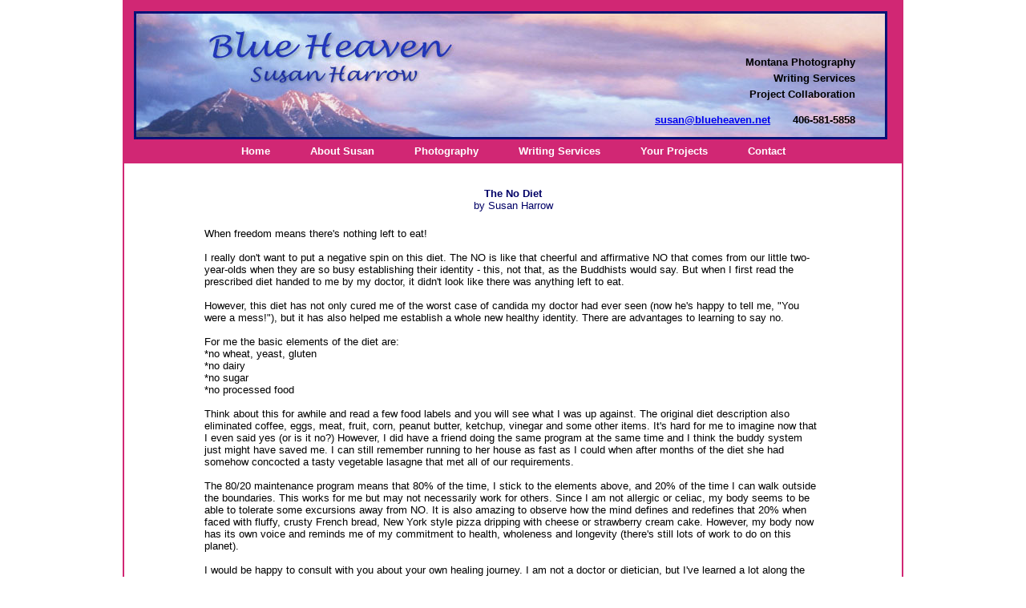

--- FILE ---
content_type: text/html
request_url: http://blueheaven.net/The-No-Diet.html
body_size: 2385
content:
 <!DOCTYPE HTML PUBLIC "-//W3C//DTD HTML 4.01 Transitional//EN">

<html>
<head>
<title>Montana Nature Photography</title>
<meta name="description" content="Montana scenic nature photographs available as prints or greeting cards">
<meta name="keywords" content="montana,blue heaven,greeting cards,photographs">
	<link href="css.css" rel="stylesheet" type="text/css" media="all" />
</head>

<body style="text-align:center;">

<div style="text-align:center;margin:0 auto;"><div style="width:970px;text-align:center;margin:0 auto;border:2px solid #D12774;display:table;padding:0;">

<div style="width:970px;height:174px;background:#D12774;text-align:center;overflow:hidden;margin:0 auto;">
<div style="text-align:center;width:940px;height:160px;background: url('images/mastheadB.jpg') no-repeat top left;margin:12px 12px 0 12px;">&nbsp;
<div class="t13b" style="margin:36px 40px 0 0;text-align:right;line-height:20px;">Montana Photography<br>
Writing Services<br>
Project Collaboration</div>
<div class="t13b" style="margin:12px 40px 0 0;text-align:right;line-height:20px;"><a href="mailto:susan@blueheaven.net" class="link13m">susan@blueheaven.net</a> &nbsp; &nbsp; &nbsp; 406-581-5858</div>
</div></div>
<div style="width:970px;background:#D12774;text-align:center;padding:5px 0 8px 0;margin:0 auto;">
<a href="index.html" class="pnav" style="margin:0 25px;">Home</a><a href="About-Susan-Harrow.html" class="pnav" style="margin:0 25px;">About Susan</a><a href="Montana-Photography-Ordering.html" class="pnav" style="margin:0 25px;">Photography</a><a href="Writing-Services.html" class="pnav" style="margin:0 25px;">Writing Services</a><a href="Your-Projects.html" class="pnav" style="margin:0 25px;">Your Projects</a><a href="Contact-Susan-Harrow.html" class="pnav" style="margin:0 25px;">Contact</a></div>

<div class="t13" style="width:970px;margin:0 auto;padding:0;">

<br><br>
<div align="center" style="color:#000066;"><strong>The No Diet</strong></strong><br>by Susan Harrow</div>

<div style="float:left;width 580px;text-align:left;margin:20px  100px 0 100px;">

	When freedom means there's nothing left to eat!<br><br>

	I really don't want to put a negative spin on this diet.  The NO is like that cheerful and affirmative NO that comes from our little two-year-olds when they are so busy establishing their identity - this, not that, as the Buddhists would say.  But when I first read the prescribed diet handed to me by my doctor, it didn't look like there was anything left to eat.
<br><br>
	However, this diet has not only cured me of the worst case of candida my doctor had ever seen (now he's happy to tell me, "You were a mess!"), but it has also helped me establish a whole new healthy identity.  There are advantages to learning to say no.
<br><br>
	For me the basic elements of the diet are:
<br>
*no wheat, yeast, gluten<br>
*no dairy<br>
*no sugar<br>
*no processed food<br><br>

	Think about this for awhile and read a few food labels and you will see what I was up against.  The original diet description also eliminated coffee, eggs, meat, fruit, corn, peanut butter, ketchup, vinegar and some other items.  It's hard for me to imagine now that I even said yes (or is it no?)  However, I did have a friend doing the same program at the same time and I think the buddy system just might have saved me.  I can still remember running to her house as fast as I could when after months of the diet she had somehow concocted a tasty vegetable lasagne that met all of our requirements.
<br><br>
	The 80/20 maintenance program means that 80% of the time, I stick to the elements above, and 20% of the time I can walk outside the boundaries.  This works for me but may not necessarily work for others.  Since I am not allergic or celiac, my body seems to be able to tolerate some excursions away from NO.  It is also amazing to observe how the mind defines and redefines that 20% when faced with fluffy, crusty French bread, New York style pizza dripping with cheese or strawberry cream cake.  However, my body now has its own voice and reminds me of my commitment to health, wholeness and longevity (there's still lots of work to do on this planet).
<br><br>
	I would be happy to consult with you about your own healing journey.  I am not a doctor or dietician, but I've learned a lot along the way.  I've read a million labels and investigated all kinds of products.  I enjoy cooking because I love eating great food and can offer you some sage advice (no herb intended), but I'm not a recipe keeper. At the very least, if you need a buddy or support person, I'd be happy to be the listening ear either by phone or email.  After all, when it comes right down to it, we're all in this together!

		

<br>

<br><br>
</div>




</div></div>

<div class="t13" style="clear:both;margin:8px auto;"><a href="index.html">Home</a>&nbsp;|&nbsp;  <a href="About-Susan-Harrow.html">About Susan</a> &nbsp;|&nbsp;  <a href="Montana-Photography.html">Photography</a>  &nbsp;|&nbsp; <a href="Gallery-1.html">Gallery 1</a>  &nbsp;|&nbsp; <a href="Gallery-2.html">Gallery 2</a>  &nbsp;|&nbsp; <a href="Gallery-3.html">Gallery 3</a> &nbsp;|&nbsp;   <a href="Montana-Photography-Ordering.html">Ordering</a> &nbsp;|&nbsp;  <a href="Writing-Services.html">Writing Services</a> &nbsp;|&nbsp; <a href="Your-Projects.html">Your Projects</a>  &nbsp;|&nbsp; <a href="Contact-Susan-Harrow.html">Contact</a><br>
<br><a href="mailto:susan@blueheaven.net" class="link13m">susan@blueheaven.net</a>  &nbsp;|&nbsp;406-581-5858<br><br>
<font size="-2">Copyright &copy; 2000-2020 Blue Heaven &mdash; Susan Harrow</font></div>

<br>

</body>
</html>


--- FILE ---
content_type: text/css
request_url: http://blueheaven.net/css.css
body_size: 1704
content:
html, body {background: #FFF;text-align: center;margin: 0 auto;}

.subhead {font-family:Verdana,Tahoma,Arial,Helvetica,sans-serif;font-size:16px;color:#FFF;}

#sddm{margin:0;padding:0;z-index:30;}
#sddm li{margin:0;padding:0;list-style:none;float:left;font:bold 12px arial;color:#FCE27A;}
#sddm li a{display:block;margin:0 0px 0 0px;padding:6px 10px 6px 12px;background:url(images/repeater_nav.jpg) top left repeat-x;;color: #FCE27A;text-align:center;text-decoration: none;border-left:2px solid #111;}
#sddm li a:hover{background:#595959;}
#sddm div{position:absolute;visibility:hidden;margin:0;padding:0;background:url(images/repeater_nav.jpg) top left repeat-x;border:1px solid #111;}
#sddm div a{position:relative;display:block;margin:0;padding:5px 7px;width:auto;white-space:nowrap;text-align:left;text-decoration:none;background:#414141  url(images/repeater_nav.jpg) top left repeat-x;color:#FCE27A;font:12px arial;border-bottom:1px solid #111;}
#sddm div a:hover{background:#595959;color:#FCE27A;}

.t10 {font-family:Tahoma,Arial,Helvetica,sans-serif;font-size:10px;}
.t11 {font-family:Arial,Helvetica,sans-serif;font-size:11px;}
.t11t {font-family:Tahoma,Arial,Helvetica,sans-serif;font-size:11px;}
.t11b {font-family:Arial,Helvetica,sans-serif;font-size:11px;font-weight:bold;}
.t12 {font-family:Arial,Helvetica,sans-serif;font-size:12px;}
.t12l {font-family:Arial,Helvetica,sans-serif;font-size:12px;color:#FFF;text-decoration:none;}
.t12bl {font-family:Arial,Helvetica,sans-serif;font-size:12px;font-weight:bold;color:#E5E5E5;text-decoration:none;}
.t13 {font-family:Arial,Helvetica,sans-serif;font-size:13px;}
.t13bk {font-family:Tahoma,Arial,Helvetica,sans-serif;font-size:13px;color:#46225B;}
.t13b {font-family:Arial,Helvetica,sans-serif;font-size:13px;;font-weight:bold;}
.t13l {font-family:Arial,Helvetica,sans-serif;font-size:13px;color:#FFF;text-decoration:none;}
.t13bl {font-family:Arial,Helvetica,sans-serif;font-size:13px;font-weight:bold;color:#FFF;text-decoration:none;}
.t15 {font-family:Arial,Helvetica,sans-serif;font-size:15px;}
.t15p {font-family:Arial,Helvetica,sans-serif;font-size:15px;color:#321484;}
.t15bk {font-family:Tahoma,Arial,Helvetica,sans-serif;font-size:15px;color:#46225B;}
.t16 {font-family:Arial,Helvetica,sans-serif;font-size:16px;}
.t16bk {font-family:MS Trebuchet,Verdana,Arial,Helvetica,sans-serif;font-size:16px;color:#762DA2;}
.t16b {font-family:Arial,Helvetica,sans-serif;font-size:16px;font-weight:bold;}
.t16c {font-family:Arial,Helvetica,sans-serif;font-size:16px;color:#5A2E72;}
.t18 {font-family:Arial,Helvetica,sans-serif;font-size:18px;}
.t18b {font-family:Arial,Helvetica,sans-serif;font-size:18px;font-weight:bold;}
.t21 {font-family:Verdana,Tahoma,Arial,Helvetica,sans-serif;font-size:21px;}
.t21b {font-family:Arial,Helvetica,sans-serif;font-size:21px;font-weight:bold;}

.wlink a {font-family:Arial,Helvetica,sans-serif;font-size:12px;color:#FFF;}
a.wlink:link, a.wlink:active, a.wlink:visited {font-family:Arial,Helvetica,sans-serif;font-size:12px;color:#FFF;text-decoration:none;}
a.wlink:hover {font-family:Arial,Helvetica,sans-serif;font-size:12px;color:#FFF;text-decoration:underline;}

#sidenav {text-align:left;margin:0;padding:0;padding:6px  0 6px 12px;}
#sidenav ul  {margin:0;padding:0;list-style:none;}
#sidenav ul  li{margin:0;padding:2px;list-style:none;text-align:left;}
.snav a {font-family:Arial,Helvetica,sans-serif;font-size:11px;font-weight:bold;color:#374DA6;}
a.snav:link, a.snav:active, a.snav:visited {font-family:Arial,Helvetica,sans-serif;font-size:11px;font-weight:bold;color:#374DA6;text-decoration:none;}
a.snav:hover {font-family:Arial,Helvetica,sans-serif;font-size:11px;font-weight:bold;color:#374DA6;text-decoration:underline;}

#sidenav2 {text-align:left;margin:0;padding:0;padding:6px  0 6px 6px;line-height:28px;}
.snav2 a {font-family:Arial,Helvetica,sans-serif;font-size:12px;color:#374DA6;}
a.snav2:link, a.snav2:active, a.snav2:visited {font-family:Arial,Helvetica,sans-serif;font-size:12px;;color:#374DA6;text-decoration:none;}
a.snav2:hover {font-family:Arial,Helvetica,sans-serif;font-size:12px;color:#374DA6;text-decoration:underline;}

.tlink a {font-family:Tahoma,Arial,Helvetica,sans-serif;font-size:10px;font-weight:bold;color:#374DA6;}
a.tlink:link, a.tlink:active, a.tlink:visited {font-family:Tahoma,Arial,Helvetica,sans-serif;font-size:10px;font-weight:bold;color:#374DA6;text-decoration:none;}
a.tlink:hover {font-family:Tahoma,Arial,Helvetica,sans-serif;font-size:10px;font-weight:bold;color:#374DA6;text-decoration:underline;}

.tnav a {font-family:Arial,Helvetica,sans-serif;font-size:11px;color:#374DA6;}
a.tnav:link, a.tnav:active, a.tnav:visited {font-family:Arial,Helvetica,sans-serif;font-size:11px;color:#374DA6;text-decoration:none;}
a.tnav:hover {font-family:Arial,Helvetica,sans-serif;font-size:11px;color:#374DA6;text-decoration:underline;}

.link13 a {font-family:Arial,Helvetica,sans-serif;font-size:13px;color:#4848B7;}
a.link13:link, a.link13:active, a.link13:visited {font-family:Arial,Helvetica,sans-serif;font-size:13px;color:#4848B7;text-decoration:none;}
a.link13:hover {font-family:Arial,Helvetica,sans-serif;font-size:13px;color:#4848B7;text-decoration:underline;}

.pnav a {font-family:Verdana,Tahoma,Arial,Helvetica,sans-serif;font-size:14px;font-weight:bold;color:#FFF;}
a.pnav:link, a.pnav:active, a.pnav:visited {font-family:Verdana,Tahoma,Arial,Helvetica,sans-serif;font-size:13px;font-weight:bold;color:#FFF;text-decoration:none;}
a.pnav:hover {font-family:Verdana,Tahoma,Arial,Helvetica,sans-serif;font-size:13px;font-weight:bold;color:#FFF;text-decoration:underline;}

.Lpnav a {font-family:Arial,Helvetica,sans-serif;font-size:16px;font-weight:bold;color:#374DA6;}
a.Lpnav:link, a.Lpnav:active, a.Lpnav:visited {font-family:Arial,Helvetica,sans-serif;font-size:16px;font-weight:bold;color:#374DA6;text-decoration:none;}
a.Lpnav:hover {font-family:Arial,Helvetica,sans-serif;font-size:16px;font-weight:bold;color:#374DA6;text-decoration:underline;}

.line {font-size:12px;font-weight:normal;margin:0 8px;color:#FFF;}
#FPbox { background: #FFF;font-family:Verdana,Tahoma,Arial,Helvetica,sans-serif;font-size:13px;padding:8px;}

#FPbox H1 {font-family:Verdana,Tahoma,Arial,Helvetica,sans-serif;font-size:18px;font-weight:bold;}
#FPbox H2 {font-family:Verdana,Tahoma,Arial,Helvetica,sans-serif;font-size:16px;font-weight:bold;}
#FPbox H3 {font-family:Verdana,Tahoma,Arial,Helvetica,sans-serif;font-size:13px;font-weight:bold;}

#sub H1 {font-family:Verdana,Tahoma,Arial,Helvetica,sans-serif;font-size:16px;font-weight:bold;color:#321484;margin-bottom:16px;}
#sub H2 {font-family:Verdana,Tahoma,Arial,Helvetica,sans-serif;font-size:13px;font-weight:bold;color:#321484;margin-bottom:1px;}
#sub H3 {font-family:Verdana,Tahoma,Arial,Helvetica,sans-serif;font-size:12px;font-weight:bold;}

.link13b {font-family:Arial,Helvetica,sans-serif;font-size:13px;font-weight: bold;color:#FFFFFF;text-decoration:none;}
.emailform {border:1px solid #CDCDCD;height:17px;}

.b1, .b2, .b3, .b4{font-size:1px; overflow:hidden; display:block;}.b1 {height:1px; background:#CCC; margin:0 5px;}.b2 {height:1px; background:#F7F5FA; border-right:2px solid #CCC; border-left:2px solid #CCC; margin:0 3px;}.b3 {height:1px; background:#F7F5FA; border-right:1px solid #CCC; border-left:1px solid #CCC; margin:0 2px;}.b4 {height:2px; background:#F7F5FA; border-right:1px solid #CCC; border-left:1px solid #CCC; margin:0 1px;}.contentb {background: #F7F5FA; border-right:1px solid #CCC; border-left:1px solid #CCC;}.contentb div {margin:0 1px;}

.b1a, .b2a, .b3a, .b4a{font-size:1px; overflow:hidden; display:block;}.b1a {height:1px; background:#CCC; margin:0 5px;}.b2a {height:1px; background:#FFF; border-right:2px solid #CCC; border-left:2px solid #CCC; margin:0 3px;}.b3a {height:1px; background:#FFF; border-right:1px solid #CCC; border-left:1px solid #CCC; margin:0 2px;}.b4a {height:2px; background:#FFF; border-right:1px solid #CCC; border-left:1px solid #CCC; margin:0 1px;}.contentba {background: #FFF; border-right:1px solid #CCC; border-left:1px solid #CCC;}.contentba div {margin-left: 1px;}

.b1c, .b2c, .b3c, .b4c{font-size:1px; overflow:hidden; display:block;}.b1c {height:1px; background:#CCC; margin:0 5px;}.b2c {height:1px; background:#DAEFFE; border-right:2px solid #CCC; border-left:2px solid #CCC; margin:0 3px;}.b3c {height:1px; background:#DAEFFE; border-right:1px solid #CCC; border-left:1px solid #CCC; margin:0 2px;}.b4c {height:2px; background:#DAEFFE; border-right:1px solid #CCC; border-left:1px solid #CCC; margin:0 1px;}.contentbc {background: #DAEFFE; border-right:1px solid #CCC; border-left:1px solid #CCC;}.contentba div {margin-left: 1px;}

.b1e, .b2e, .b3e, .b4e{font-size:1px; overflow:hidden; display:block;}.b1e {height:1px; background:#CCC; margin:0 5px;}.b2e {height:1px; background:#EAE9EB; border-right:2px solid #CCC; border-left:2px solid #CCC; margin:0 3px;}.b3e {height:1px; background:#EAE9EB; border-right:1px solid #CCC; border-left:1px solid #CCC; margin:0 2px;}.b4e {height:2px; background:#EAE9EB; border-right:1px solid #CCC; border-left:1px solid #CCC; margin:0 1px;}.contentbe {background: #EAE9EB; border-right:1px solid #CCC; border-left:1px solid #CCC;}.contentbe div {margin-left: 1px;}

.mainnavcell { text-align:center;color: #FCE27A; font-size: 12px; font-weight: bold;border-right: 2px #111111 solid; text-align: center; padding-top: 6px; padding-bottom: 14px; }
a.mainnav:link, a.mainnav:active, a.mainnav:visited {color:#FCE27A; font-size:12px;font-weight:bold;text-decoration:none;padding: 6px 20px 14px 20px;}
a.mainnav:hover { color:#FEF2C5;text-decoration:none;background-color:#523A6D;}

#list1 ul {margin:10px auto 10px auto;}
#list1 li {padding:0  0 4px 0;}

.pd1 {padding:1px 0;}
.pd2 {padding:2px 0;}
.pd3 {padding:3px 0;}
.pd4 {padding:4px 0;}
.pd5 {padding:5px 0;}
.pd6 {padding:6px 0;}

.numbers  {font-family:Arial,Helvetica,sans-serif;font-size:14px;font-weight:bold;color:#321484;margin-right:1px;}

#FPlist1 ul {list-style-position: inside;list-style-type: disc;width: 300px;margin: 4px 0 10px 80px;text-align: left;}
#FPlist1 li {line-height: 12px;padding-bottom:4px;}

#FPlist2 ul {list-style-position: inside;list-style-type: disc;width: 300px;margin: 8px 0 12px 60px;text-align: left;}
#FPlist2 li {line-height: 12px;padding-bottom:6px;}